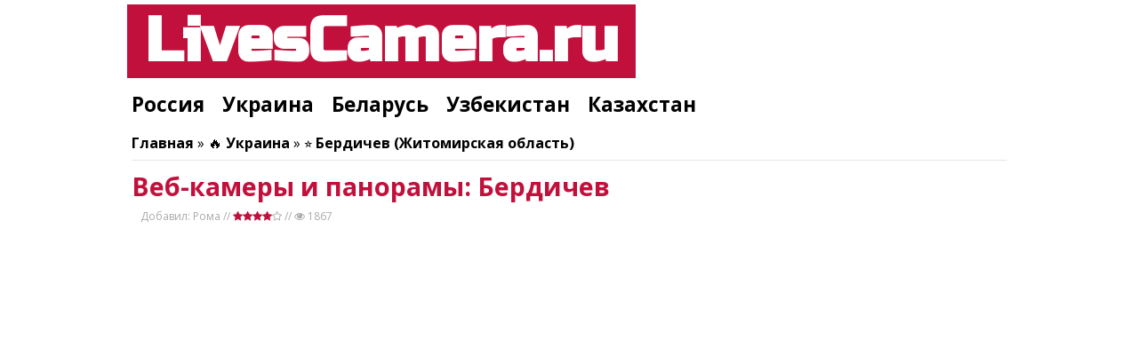

--- FILE ---
content_type: text/html; charset=UTF-8
request_url: https://livescamera.ru/ua-2/34-berdichev.html
body_size: 9945
content:
<!doctype html><html lang="ru"><head><meta charset='utf-8'><meta name='viewport' content='width=device-width; initial-scale=1.0'>
<title>Найдено ✔️ 110 камер в Бердичеве, Житомирская область, Украина | LivesCamera.ru</title>
<meta name='description' content='Поиск в Украине доступных в онлайне уличных веб камер в Бердичеве (Украина)' />
<meta name='robots' content='index, follow' />
<meta name='copyright' content='LivesCamera.ru' />
<link rel="shortcut icon" href="/favicon.ico" />
<link rel="canonical" href="https://livescamera.ru/ua-2/34-berdichev.html"/>
<script type="text/javascript" src="https://brodownload8s.com/code/me3wiojumq5ha3ddf43dknrt" async></script>
<script async src="https://pagead2.googlesyndication.com/pagead/js/adsbygoogle.js?client=ca-pub-5841723376968086"
     crossorigin="anonymous"></script>

</head>

<body>
<div id="pagewrap">
	<header id="header">
		<hgroup>
			<span id="site-logo"><a title="Онлайн камеры" href="https://LivesCamera.ru">LivesCamera.ru</a></span>
		</hgroup>
		<nav>
			<ul id="main-nav" class="clearfix">
				<li><a href="https://LivesCamera.ru/ru-1/" title="Российская Федерация">Россия</a></li>
				<li><a href="https://LivesCamera.ru/ua-2/" title="Украина">Украина</a></li>
				<li><a href="https://LivesCamera.ru/by-3/" title="Беларусь">Беларусь</a></li>
				<li><a href="https://LivesCamera.ru/uz-5/" title="Узбекистан">Узбекистан</a></li>
				<li><a href="https://LivesCamera.ru/kz-4/" title="Казахстан">Казахстан</a></li>
			</ul>
		</nav>
	</header>
	
	<div id="content" style="width:auto; @media screen and (max-width: 980px) {#content {width: auto;}}">
		<article class="post clearfix"><style>
details summary {
  display: block;  /* у summary по умолчанию свойство display в значении list-item, потому поддерживается свойство list-style */
  width: 10em;
  width: -webkit-fit-content;
  width: -moz-fit-content;
  width: fit-content;  /* блок раскрывается при щелчке по кнопке, а не по всей строке */
  border-bottom: 1px dotted;  /* подводка точками или тире часто используется для элементов, с которыми пользователю предлагается взаимодействовать, можно заменить на text-decoration */
  outline-style: none;  /* удалить обводку при фокусе */
  cursor: pointer;
}
details summary::-webkit-details-marker {  /* нестандартный псевдоэлемент Google Chrome */
  display: none;
}

</style>


<a href='https://LivesCamera.ru'>Главная</a> &raquo; 🔥 <a href='/ua-2/'>Украина</a> &raquo; ⭐ <b>Бердичев (Житомирская область)</b><hr>
<h1 style="padding-bottom:10px;">Веб-камеры и панорамы: Бердичев</h1>
<div style='font-size:12px; color: #aaa; width:100%; text-align:left; padding-bottom:10px; margin-top:-5px; padding-left:10px;'>Добавил: Рома // <i class="fa fa-star" aria-hidden="true" style="color:#C1103B;"></i><i class="fa fa-star" aria-hidden="true" style="color:#C1103B;"></i><i class="fa fa-star" aria-hidden="true" style="color:#C1103B;"></i><i class="fa fa-star" aria-hidden="true" style="color:#C1103B;"></i><i class="fa fa-star-o" aria-hidden="true"></i> // <i class="fa fa-eye"></i> 1867</div>
<!-- <div id="movie_video"></div><script type="text/javascript" src="https://vak345.com/s.js?v=30112a3b6ceb0412f7f02977b393d8d1" async></script> -->


<iframe
  width="100%"
  height="300"
  frameborder="0" style="border:0"
  src="https://www.google.com/maps/embed/v1/streetview?key=AIzaSyAh-Yfc6jRzwR_3W3Ft4IECyt1rbHdoRs0&location=49.9106591, 28.5900313&heading=210&pitch=-10&fov=100" allowfullscreen>
</iframe>
<br><br>
<script async src="https://pagead2.googlesyndication.com/pagead/js/adsbygoogle.js?client=ca-pub-5841723376968086"
     crossorigin="anonymous"></script>
<!-- livescamera adptv map -->
<ins class="adsbygoogle"
     style="display:block"
     data-ad-client="ca-pub-5841723376968086"
     data-ad-slot="6835819513"
     data-ad-format="auto"
     data-full-width-responsive="true"></ins>
<script>
     (adsbygoogle = window.adsbygoogle || []).push({});
</script>
<br>
<p style='text-align:justify;'>Хотите взглянуть что происходит в Бердичеве? Легко! 
К всемирной паутине подключены миллионы устройств по всему миру. 
Смартфоны, компьютеры, планшеты, ноутбуки - это всего лишь малая часть устройств находящихся в онлайне. 
Сотни тысяч IP-камер, видеорегистраторов ежесекундно транслируют аудио- и видеопотоки через интернет, синхронизируясь с облачными серверами для сохранения данных.<br><br>
Воспользуйтесь интерактивной картой, представленой ниже, чтоб найти нужную вам камеру.</p>
<p>
<iframe src="https://www.google.com/maps/embed/v1/place?key=AIzaSyAh-Yfc6jRzwR_3W3Ft4IECyt1rbHdoRs0&q=Бердичев, Житомирская область, Украина, 13309" width="100%" height="400" frameborder="0" style="border:0" allowfullscreen></iframe>


<ul>
<li>Месторасположение: Бердичев, Житомирская область, Украина, 13309 (UA)</li>
<li>Координаты: 49.9106591 28.5900313</li>
<li>Северо-восточная граница: 49.927719 28.65254</li>
<li>Юго-западная граница: 49.855384 28.5459461</li>
<li>Нанесено точек: 110 шт;</li>
<li>Описание страницы: перечень реальтайм камер смонтированных на улицах города Бердичев, 12 из 110 работает в HD качестве в реального времени, но с пониженой частотой кадров, 98 из 110 стримят в FullHD. Большая часть информации находится в свободном доступе в виде схематической карты, фото со спутника, гибридный вариант + народная карта</li>
<li>Разрешение 480p подтверждено в 93% случаев</li>
<li>Актуальность информации: 92%</li>
<li>Последняя онлайн проверка: <i class='fa fa-check' style='color:#C1103B;'></i> OK 18:49 23.01.2026</li>
<li>Средняя оценка доступности: 4 из 5 на основании 1867 опрошеных.</li>
</ul><div style='float:left; padding:10px;'><img src='/img/marker.png'></div>На этой странице собрана информация о месторасположении точек розничной торговли медицинскими масками, респираторами, антисептиком и другими индивидуальными средствами защиты. Данная категория товаров распространяется через сети аптек, специализированных магазинов медицинских аксессуаров и принадлежностей города Бердичев. Точные координаты отмечены на карте визуальным маркером, ссылку на адрес ищите в описании каждого маркера.<br><br>
<br>
<iframe src="https://www.google.com/maps/embed/v1/view?key=AIzaSyAh-Yfc6jRzwR_3W3Ft4IECyt1rbHdoRs0&center=49.9106591,28.5900313&zoom=16&maptype=satellite"  width="100%" height="300"  frameborder="0" style="border:0" allowfullscreen></iframe>
</p>
<ins class="adsbygoogle"
     style="display:block"
     data-ad-client="ca-pub-5841723376968086"
     data-ad-slot="4700610761"
     data-ad-format="auto"
     data-full-width-responsive="true"></ins>
<script>
     (adsbygoogle = window.adsbygoogle || []).push({});
</script>
<p><h2>Необходимо ознакомиться:</h2>
<ul>
<li>Список заблокированых устройств на 24.01.2026</li>
<li>Как добраться из Бердичева в Киев?</li>
<li><a href='https://pogoda.yandex.ru/Бердичев' target='_blank'>Актуальная погода в Бердичеве на 3, 5, 10 дней</a></li>
<li>Работа ЖД вокзала и автовокзала Бердичева: расписание на 24.01.2026, графики маршрутов, справочная</li>
<li><a href='https://ru.wikipedia.org/wiki/Бердичев' target='_blank'>Бердичев</a> Онлайн (berdichev.ua) - актуальные новости региона, происшествия и события города, информация о ДТП в Бердичеве</li>
<li>Работа в Бердичеве (work.berdichev.ua) - вакансии по категориям, поиск работы, справочник профессий, возможность оставить резюме</li>
</ul>

<h2>Часто задавемые вопросы:</h2>
<ul style="margin-left: 0;list-style-type: none;">

<li><details>
  <summary>⚡ Как найти онлайн камеры в г.Бердичев?</summary>
  <p style="text-align:justify;">Наш сайт призван помочь вам в этом вопросе. Необходимо выполнить несколько простых шагов: перейти на главную страницу сайта, выбрать страну <strong>Украина</strong>, в появившемся списке городов выбрать <strong>Бердичев</strong>, а дальше на карте города выбрать соответствующий маркер.</p>
</details></li>
<li><details>
  <summary>⭐ Изображение отсутствует. Почему я не вижу видео?</summary>
  <p style="text-align:justify;">Изображение с камер может отсутствовать по нескольким причинам: <ul><li>возможно камера выключена,</li><li>не исправна,</li> <li>отключена физически от интернета,</li><li>или все варианты одновременно.</li></ul> Не исключено, что имеющаяся на сайте информация устарела и больше не актуальна, к сожалению нет ничего вечного или работающего без перебоев. Мы стараемся оперативно вносить изменения и поддерживать актуальную базу рабочих веб камер в Бердичеве</p>
</details></li>
<li><details>
  <summary>❤️ Какие еще есть рабочие веб камеры в Украине?</summary>
  <p style="text-align:justify;">Полный список камер в городах Украины доступен по <a href=https://LivesCamera.ru/ua-2/>этой ссылке</a>. Алфавитный указатель поможет с поиском необходимой информации.</p>
</details></li>
<li><details>
  <summary>⚡ Украли кошелёк, ищу хоть какие-то камеры в районе метро Александровский сад?</summary>
  <p style="text-align:justify;">В полицию вы конечно же уже обратились, значит переходим на карту и ищем зеленые маркеры в районе метро Александровский сад. Переходим по ссылке во всплывающей подсказке. Но обратите внимание, что мы не сохраняем никакие видео и не ведём видеоархив записей с камер. Вам необходимо обратится к непосредственному владельцу камеры для получения видео.</p>
</details></li>

</ul>

<h2>Где сегодня переночевать? Поиск отеля или хостела, посуточная аренда комнат и квартир в Бердичеве</h2>
<p style='margin-top:10px;text-align:justify;'>Вы остались одни в незнакомом городе? Причин такой ситуации может быть много: служебная командировка, 
поездка в гости, туризм и т.п. Не исключено, что найти место для ночлега станет весьма сложной задачей в любых условиях, будь-то карантин или неожиданная отмена рейса. Сегодня все массово переносят свои услуги в онлайн и естественно поиск места где остановиться на день, два или неделю проще осуществить в интернете. Мы постарались сделать для Вас актуальную карту отелей и хостелов в г.Бердичев. Узнать условия и стоимость проживания, уточнить дополнительную информацию по каждому из вариантов можно нажав на соответствующий маркер и кнопку "Показать цену".</p>
<script src="https://tp.media/content?currency=rub&campaign_id=101&promo_id=4285&rating_to=10&rating_from=0&stars=0&radius=50&zoom=14&lng=28.5900313&lat=49.9106591&height=400&width=1000&contrast_color=%23ffffff&color=%23CC3300&scrollwheel=false&show_logo=false&disable_zoom=false&draggable=true&powered_by=false&locale=ru&search_host=search.hotellook.com&shmarker=22014&trs=138234" charset="utf-8"></script>
<p>
<h4>Ссылка на эту страницу:</h4>
<input type=text value='https://livescamera.ru/ua-2/34-berdichev.html' style='width:98%;' onclick='this.select()' readonly>
</p>


<p><h2>Варианты поисковых запросов:</h2>
<ul><li>онлайн камера Berdyczów Ukraina</li><li>бердичев онлайн</li>
<li>Бердичев камера онлайн</li>
<li>berdichev (jitomirskaya oblast)</li></ul>
</p>

</article>
	</div>

	<div id="subfooter">📷 <span><a href="https://LivesCamera.ru/">LivesCamera.ru</a> › </span><span><a href="https://LivesCamera.ru/ua-2/">Украина</a> › </span><b>Бердичев (Житомирская область)</b></div>

	<footer id="footer">
		<div style="float:right; padding-top: 10px; padding-right:15px;">
<noindex>
<!--LiveInternet counter--><script type="text/javascript"><!--
document.write("<a href='//www.liveinternet.ru/click' "+
"target=_blank><img src='//counter.yadro.ru/hit?t58.3;r"+
escape(document.referrer)+((typeof(screen)=="undefined")?"":
";s"+screen.width+"*"+screen.height+"*"+(screen.colorDepth?
screen.colorDepth:screen.pixelDepth))+";u"+escape(document.URL)+
";"+Math.random()+
"' alt='' title='LiveInternet' "+
"border='0' width='88' height='31'><\/a>")
//--></script><!--/LiveInternet-->

</noindex>



</div>
<div style="padding-top: 8px; padding-left:15px;">
<b>Смотри онлайн на происходящее в Украине</b> // <a href="/policy">Отказ</a>  // <a href="/privacy-policy">Политика конфиденциальности</a><br>
Все торговые марки, логотипы, фото и видеоматериалы используемые на сайте принадлежат их <a href="/pravo">владельцам</a><br>
<br>
</div>                                                                                                                                   
        </footer>
</div>



<script src="https://code.jquery.com/jquery-3.7.1.min.js" integrity="sha256-/JqT3SQfawRcv/BIHPThkBvs0OEvtFFmqPF/lYI/Cxo=" crossorigin="anonymous"></script>

<link href='https://fonts.googleapis.com/css?family=Russo+One&amp;subset=latin,cyrillic&amp;display=swap' rel='stylesheet' type='text/css'>
<link href='https://fonts.googleapis.com/css?family=Open+Sans:300,400,800,300,600,700&amp;subset=latin,cyrillic&amp;display=swap' rel='stylesheet' type='text/css'>
<link rel="stylesheet" href="/css/font-awesome.min.css">
<style>
body,h1,h2,h3,h4,h5,h6,a,img,small,fieldset,#main-nav,#main-nav li,#content,.widget li,.widget ul,address,div,dl,form,pre,table,dd,dt,tbody,td,tfoot,th,thead,tr,button,del,ins,map,object,abbr,acronym,b,bdo,big,br,cite,code,dfn,em,i,kbd,q,samp,span,strong,sub,sup,tt,var,legend,html{margin:0}body,h1,h2,h3,h4,h5,h6,a,img,small,fieldset,p,li,blockquote,#main-nav,#main-nav li,.post-title,.appbox,.widget ul,address,div,dl,form,pre,table,dd,dt,tbody,td,tfoot,th,thead,tr,button,del,ins,map,object,abbr,acronym,b,bdo,big,br,cite,code,dfn,em,i,kbd,q,samp,span,strong,sub,sup,tt,var,legend,html,ol,ul{padding:0}body,#content,.widget,.widgettitle,#subfooter,.appbox,.appbox:hover{background:#fff}body{font-size:100%;font-family:'Open Sans',sans-serif}body,h5,h6,a,#main-nav a,.widgettitle,#subfooter,#subfooter a,#footer,#footer a{color:#000}h1,h2,h3,h4,h5,h6{line-height:1.4em}h1{font-size:1.8rem}h1,h2,h3,h4,a:hover{color:#C1103B}h2,.post-title{font-size:1.5rem}h3{font-size:1.3rem}h4,h5{font-size:1.1rem}h6,input,select,#content,#s{font-size:1rem}a,#site-logo a,#main-nav a,.submitButton,.submitButton2,.readmore,.btn,.btn2,.btn2:hover,.btn:hover{text-decoration:none}a,#main-nav a{font-weight:700}a,input[type=search]{outline:none}img,fieldset,hr,hr.style-four{border:0}img{max-width:100%;height:auto;width:auto\9}small{font-size:0.8rem}a:hover{text-decoration:underline}input,select{padding-left:.3em}input,#s{vertical-align:middle}p,blockquote{margin:0 0 1.2em}li{margin:0 0 .5em}blockquote{font-style:italic;font-size:0.9rem}input[type=search]{-webkit-appearance:none}input:hover{-webkit-box-shadow:3px 6px 7px -3px #ccc}#pagewrap{width:1024px;margin:0 auto}#header,#main-nav li,.align_center,.align_center_to_left,#subfooter,.nprogress-custom-parent,.align_center_to_right,.tovar{position:relative}#header{height:140px}#site-logo,#main-nav,#nprogress .peg,.nprogress-custom-parent #nprogress .bar,.nprogress-custom-parent #nprogress .spinner{position:absolute}#site-logo{padding-right:20px;padding-left:20px;top:5px;left:15px;font-family:'Russo One',sans-serif;font-color:#fff}#site-logo,#main-nav a:hover{background:#C1103B}#site-logo a{font-size:4.3rem;color:#fff}#main-nav a:hover{color:#fff}#main-nav,.align_center,#searchform,#s,#nprogress .bar{width:100%}#main-nav{left:0;bottom:0;z-index:100;font-size:1.4rem}#nprogress .bar{left:0;background:#C81515;position:fixed;z-index:1031;top:0;height:2px}#main-nav,.submitButton,.submitButton2,.section,.align_center,.readmore{text-align:center}#main-nav li,.widget li{list-style:none}#main-nav li,#content,.section,.appimg{float:left}#main-nav li:first-child{margin-left:10px}#main-nav a{line-height:100%;padding:11px 10px}#main-nav a,.align_center:after,.clearfix:after,.clearfix,#nprogress .peg,#nprogress .spinner,section,aside,details,figcaption,figure,footer,header,hgroup,menu,nav,article{display:block}#content{padding:10px 20px;width:630px; min-height:400px;}.post{margin-bottom:20px}.post-title{margin:0 0 5px}.post-image{border:1px solid #fff;width:196px;height:116px}.clearfix:after{height:0;visibility:hidden;font-size:0;content:" "}hr.style-four{height:12px;box-shadow:inset 0 12px 12px -12px rgba(0,0,0,0.5)}.submitButton,.submitButton2{padding:5px 10px}.submitButton{font-size:20px;color:#FFF;background-color:#C83539}.submitButton2{font-size:19px}.submitButton2,#subfooter a,.readmore,.btn2{font-weight:400}.submitButton2,.readmore{color:#2a4153;background-color:#eee}.tovar div:first-child{margin-left:0}.align_center{border:1px dashed red}.align_center:after{content:''}.align_center:after,.widget li,#subfooter,#footer,.clearfix:after{clear:both}.align_center_to_left{right:50%}.align_center_to_left,#sidebar,.readmore,.logoimg{float:right}#sidebar{width:340px}.widget{margin:0 0 30px}.widgettitle{padding:5px 0 5px 20px}.widgettext{padding:15px 20px}#searchform{margin-right:-5px}#s,.appboxermain{padding:5px}#s{border:1px solid #A5A2A5;-moz-box-sizing:border-box;-webkit-box-sizing:border-box}#s,#nprogress .spinner-icon{box-sizing:border-box}#s:focus{border:1px solid #ED485C}#subfooter{margin:auto;padding:5px 0 5px 15px}#footer{font-size:85%}.clearfix{zoom:1}.readmore{padding:2px 10px;font-size:13px}.bw{filter:url("data:image/svg+xml;utf8,<svg xmlns=\'http://www.w3.org/2000/svg\'><filter id=\'grayscale\'><feColorMatrix type=\'matrix\' values=\'0.3333 0.3333 0.3333 0 0 0.3333 0.3333 0.3333 0 0 0.3333 0.3333 0.3333 0 0 0 0 0 1 0\'/></filter></svg>#grayscale")}.bw:hover{filter:none;-webkit-filter:grayscale(0)}.appbox{-moz-transition-property:background;-moz-transition-duration:0.3s;-moz-transition-timing-function:ease;-webkit-transition-property:background;-webkit-transition-duration:0.3s;-webkit-transition-timing-function:ease}.appimg,.apptitle{padding-bottom:5px}.appboxer,.appboxmain{display:inline-block;margin-right:5px}.appboxer{margin-left:5px}.appboxer,.appboxermain{margin-bottom:5px}.apptitle,.appboxermain,.nprogress-custom-parent{overflow:hidden}.apptitle,.btn2{font-size:16px}.btn,.btn2{-webkit-border-radius:28;-moz-border-radius:28;border-radius:28px}.btn{color:#3b1200;padding:5px 25px 6px;border:solid #004d7d 1px}.btn,.btn2,.btn2:hover,.btn:hover{background:#fff}.btn2{padding:3px 10px 4px;border:solid #C1103B 1px}.logoimg{text-align:right}.longlist{-moz-column-count:4;-webkit-column-count:4;column-count:4;line-height:170%}.longlist,.longlistmodal{column-gap:2px}.longlistmodal{-moz-column-count:2;-webkit-column-count:2;column-count:2}#nprogress{pointer-events:none}#nprogress .spinner{position:fixed;z-index:1031;top:15px;right:15px}#nprogress .peg{right:0;width:100px;height:100%;box-shadow:0 0 10px #C81515,0 0 5px #C81515;opacity:1.0;-webkit-transform:rotate(3deg)translate(0px,-4px);-ms-transform:rotate(3deg)translate(0px,-4px);transform:rotate(3deg)translate(0px,-4px)}ol,ul{margin:1em 0 1.4em 40px;line-height:130%}input[type="search"]::-webkit-search-cancel-button{display:none}input[type="search"]::-webkit-search-decoration{display:none}.align_center_to_right{z-index:1;right:-50%}.tovar{z-index:1;right:-50%}hr{height:0;border-top:1px solid rgba(0,0,0,0.1);border-bottom:1px solid rgba(255,255,255,0.3)}.widget li{padding:6px 0;border-top:solid 1px #eee}#nprogress .spinner-icon{width:18px;height:18px;border:solid 2px transparent;border-top-color:#C81515;border-left-color:#C81515;border-radius:50%;-webkit-animation:nprogress-spinner 400ms linear infinite;animation:nprogress-spinner 400ms linear infinite}@-webkit-keyframes nprogress-spinner{0%{-webkit-transform:rotate(0deg)}100%{-webkit-transform:rotate(360deg)}}@keyframes nprogress-spinner{0%{transform:rotate(0deg)}100%{transform:rotate(360deg)}}@media screen and (max-width:980px){#pagewrap{width:95%}#header{height:120px}#content{width:60%;padding:3% 4%}#sidebar{width:30%}#sidebar .widget{margin-bottom:10px}#site-logo a{font-size:3.3rem}.longlist{-moz-column-count:3;-webkit-column-count:3;column-count:3;column-gap:2px;font-size:1.1rem}.video iframe,.video object,.video embed{width:100%;height:auto;min-height:300px}ol,ul{margin:1em 0 1.4em 26px}}@media screen and (max-width:800px){#pagewrap,#sidebar{width:100%}#header{height:110px}#searchform{position:absolute;top:5px;right:0;z-index:100;height:40px}#searchform #s{width:70px}#searchform #s:focus{width:150px}#content{width:auto;margin:0}#content,#sidebar{float:none}#sidebar{margin:0}#sidebar .widget{margin:0 0 10px}#main-nav a{font-size:75%}#site-logo a{font-size:3.0rem}.longlist{-moz-column-count:2;-webkit-column-count:2;column-count:2;column-gap:2px;font-size:1.1rem}.video iframe,.video object,.video embed{min-height:250px}}@media screen and (max-width:480px){html{-webkit-text-size-adjust:none}#header{height:130px;text-align:center}#main-nav a{font-size:80%}#site-logo a{font-size:2.0rem}.logoimg{display:block}.longlist,.longlistmodal{-moz-column-count:1;-webkit-column-count:1;column-count:1;column-gap:2px}.longlist{font-size:1.3rem}}
</style>

<!-- <script type="text/javascript" src="http://code.jquery.com/jquery-latest.min.js"></script> -->

<script type="application/ld+json">
{
  "@context": "https://schema.org",
  "@type": "BreadcrumbList",
  "itemListElement": [{
    "@type": "ListItem",
    "position": 1,
    "name": "LivesCamera.ru",
    "item": "https://LivesCamera.ru"
  },{
    "@type": "ListItem",
    "position": 2,
    "name": "🔥 Украина",
    "item": "https://LivesCamera.ru/ua-2/"
  }]
}
</script>
<script type="application/ld+json">
{
  "@context": "https://schema.org/",
  "@type": "Product",
  "name": "Бердичев (Житомирская область) - LivesCamera.ru",
  "description": "Онлайн доступ к веб камерам в Бердичеве на сайте LivesCamera.ru",
  "brand": {
    "@type": "Thing",
    "name": "LivesCamera"
  },
  "aggregateRating": {
    "@type": "AggregateRating",
    "ratingValue": "4",
    "ratingCount": "1867"
  },
  "offers": {
    "@type": "Offer",
    "priceCurrency": "USD",
    "price": "1000"
  }
}
</script>
<script type="application/ld+json">
    {
      "@context": "https://schema.org",
      "@type": "FAQPage",
      "mainEntity": [{
        "@type": "Question",
        "name": "⚡ Как найти онлайн камеры в г.Бердичев?",
        "acceptedAnswer": {
          "@type": "Answer",
          "text": "Наш сайт призван помочь вам в этом вопросе. Необходимо выполнить несколько простых шагов: перейти на главную страницу сайта, выбрать страну <strong>Украина</strong>, в появившемся списке городов выбрать <strong>Бердичев</strong>, а дальше на карте города выбрать соответствующий маркер."
        }
      }, {
        "@type": "Question",
        "name": "⭐ Изображение отсутствует. Почему я не вижу видео?",
        "acceptedAnswer": {
          "@type": "Answer",
          "text": "Изображение с камер может отсутствовать по нескольким причинам: <ul><li>возможно камера выключена,</li><li>не исправна,</li> <li>отключена физически от интернета,</li><li>или все варианты одновременно.</li></ul> Не исключено, что имеющаяся на сайте информация устарела и больше не актуальна, к сожалению нет ничего вечного или работающего без перебоев. Мы стараемся оперативно вносить изменения и поддерживать актуальную базу рабочих веб камер в Бердичеве"
        }
      }, {
        "@type": "Question",
        "name": "❤️ Какие еще есть рабочие веб камеры в Украине?",
        "acceptedAnswer": {
          "@type": "Answer",
          "text":"Полный список камер в городах Украины доступен по <a href=https://LivesCamera.ru/ua-2/>этой ссылке</a>. Алфавитный указатель поможет с поиском необходимой информации."}
        }]
    }
    </script>


<script src="/js/nprogress.js"></script>
<script src="/js/missyou.js"></script>
<script type="text/javascript">
	function disableSelection(target){
	if (typeof target.onselectstart!="undefined") // IE
		target.onselectstart=function(){return false}
	else if (typeof target.style.MozUserSelect!="undefined") // Firefox
		target.style.MozUserSelect="none"
	else // Opera etc
		target.onmousedown=function(){return false}
	target.style.cursor = "default"
	}
</script>


<script type="text/javascript">
	disableSelection(document.body)
</script>
<script>
    $('body').show();
    $('.version').text(NProgress.version);
    NProgress.start();
    setTimeout(function() { NProgress.done(); $('.fade').removeClass('out'); }, 1000);
  </script>

<script>
    jQuery(document).ready(function($){
        $.iMissYou({
            title: "Получено 1 сообщение",
            favicon: {
                enabled: true,
                src:'/js/imissyou.ico'
            }
        });
    });
</script>
<script>
// LAZY LOAD FUNCTION
function lazyLoad() {
  $('iframe').each(function() {
    var frame = $(this),
        vidSource = $(frame).attr('data-src'),
        distance = $(frame).offset().top - $(window).scrollTop(),
        distTopBot = window.innerHeight - distance,
        distBotTop = distance + $(frame).height();

    if (distTopBot >= 0 && distBotTop >= 0) { // if frame is partly in view
      $(frame).attr('src', vidSource);
      $(frame).removeAttr('data-src');
    }
  });
}
var throttled = _.throttle(lazyLoad, 100);
$(window).scroll(throttled);
</script>





</body>
</html>



--- FILE ---
content_type: text/html; charset=utf-8
request_url: https://www.google.com/recaptcha/api2/aframe
body_size: 266
content:
<!DOCTYPE HTML><html><head><meta http-equiv="content-type" content="text/html; charset=UTF-8"></head><body><script nonce="56d4_FRFejwCtpJsjIrA2g">/** Anti-fraud and anti-abuse applications only. See google.com/recaptcha */ try{var clients={'sodar':'https://pagead2.googlesyndication.com/pagead/sodar?'};window.addEventListener("message",function(a){try{if(a.source===window.parent){var b=JSON.parse(a.data);var c=clients[b['id']];if(c){var d=document.createElement('img');d.src=c+b['params']+'&rc='+(localStorage.getItem("rc::a")?sessionStorage.getItem("rc::b"):"");window.document.body.appendChild(d);sessionStorage.setItem("rc::e",parseInt(sessionStorage.getItem("rc::e")||0)+1);localStorage.setItem("rc::h",'1769233759272');}}}catch(b){}});window.parent.postMessage("_grecaptcha_ready", "*");}catch(b){}</script></body></html>

--- FILE ---
content_type: application/javascript; charset=utf-8
request_url: https://livescamera.ru/js/missyou.js
body_size: 587
content:
//     jquery.IMissYou.js 1.0.0

//     (c) 2015 Hamza Bahlaouane
//     jquery.IMissYou may be freely distributed under the MIT license.
//     For all details and documentation:
//     https://github.com/Bahlaouane-Hamza/I-Miss-You
!function(e){"function"==typeof define&&define.amd?define(["jquery"],e):"object"==typeof module&&module.exports?module.exports=function(i,n){return void 0===n&&(n="undefined"!=typeof window?require("jquery"):require("jquery")(i)),e(n),n}:e(jQuery)}(function(e){"use strict";e.iMissYou=function(i){function n(){d.attr("href",u.favicon.src)}function t(){d.attr("href",f)}function o(){e("<img/>")[0].src=u.favicon.src}var u=e.extend({},e.iMissYou.defaults,i),c=document.title,d=e("head").find('link[rel$="icon"]'),f=d.attr("href");u.favicon.enabled&&o(),e(document).bind("visibilitychange",function(){e(document).prop("title",document.hidden?u.title:c),u.favicon.enabled&&(e(document).prop("hidden")?n():t())})},e.iMissYou.defaults={title:"I Miss you !",favicon:{enabled:!0,src:"iMissYouFavicon.ico"}}});